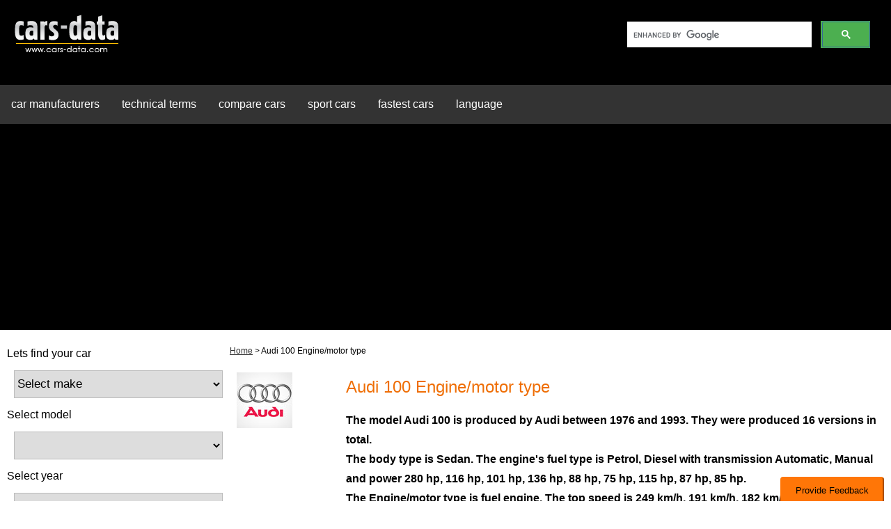

--- FILE ---
content_type: text/html; charset=utf-8
request_url: https://www.google.com/recaptcha/api2/aframe
body_size: 114
content:
<!DOCTYPE HTML><html><head><meta http-equiv="content-type" content="text/html; charset=UTF-8"></head><body><script nonce="rad4gqxnHAeY5hgY44IWkA">/** Anti-fraud and anti-abuse applications only. See google.com/recaptcha */ try{var clients={'sodar':'https://pagead2.googlesyndication.com/pagead/sodar?'};window.addEventListener("message",function(a){try{if(a.source===window.parent){var b=JSON.parse(a.data);var c=clients[b['id']];if(c){var d=document.createElement('img');d.src=c+b['params']+'&rc='+(localStorage.getItem("rc::a")?sessionStorage.getItem("rc::b"):"");window.document.body.appendChild(d);sessionStorage.setItem("rc::e",parseInt(sessionStorage.getItem("rc::e")||0)+1);localStorage.setItem("rc::h",'1768933627630');}}}catch(b){}});window.parent.postMessage("_grecaptcha_ready", "*");}catch(b){}</script></body></html>

--- FILE ---
content_type: text/css
request_url: https://www.cars-data.com/design/css/val.css?v=17
body_size: 564
content:
@import url(https://www.cars-data.com/design/css/general.css);.models{float:left;width:100%}.models img{width:100%}.page #id-findyourcar select{width:100%;margin:10px}.ad{margin:20px 0}#breadcrumb{color:#a7a7a7}#breadcrumb li{display:inline}#breadcrumb a:active,#breadcrumb a:link,#breadcrumb a:visited{color:#a7a7a7;font-size:11px}.title .logo{margin:10px 0;width:inherit}.title h2{font-size:12px;color:#000}.models .col-4{height:280px}.models_ad2{display:none}.models_ad{float:right;height:600px;width:300px}.models p{margin-bottom:30px}#models{border-collapse:collapse;width:100%;margin-bottom:30px}#models td,#models th{border:1px solid #ddd;padding:8px}#models tr:nth-child(even){background-color:#f2f2f2}#models tr:hover{background-color:#ddd}#models th{padding-top:12px;padding-bottom:12px;text-align:left;background-color:#ff7607;color:#fff}#models h2{color:#fff}@media screen and (max-width:1279px){.col-3{width:30%}.col-9{width:70%}.models_ad{width:300px}.models .col-4{width:28.33%;height:200px}}@media screen and (max-width:1023px){.col-3{width:38%}.col-9{width:62%}.col-2{width:20%}.col-10{width:80%}.models_ad{width:160px}.models .col-4{width:32.33%;height:150px}}@media screen and (max-width:799px){.models_ad{width:300px}.models .col-4{width:29.33%;height:200px}}@media screen and (max-width:767px){.models_ad{width:300px}.models .col-4{width:29.33%;height:inherit}}@media screen and (max-width:799px){.col-3,.sidebar{display:none}.col-9{width:100%}.models_ad{width:300px}}@media screen and (max-width:525px){.col-2{width:25%}.col-10{width:75%}[class*=col-]{padding:0}.models_ad{display:none!important}.models_ad2{display:block;width:100%;float:left}.models .col-4{width:100%;position:relative;text-align:center}#models td:nth-child(5),#models td:nth-child(6),#models th:nth-child(5),#models th:nth-child(6){display:none}.mostvisitedbrands ul{text-align:left}}